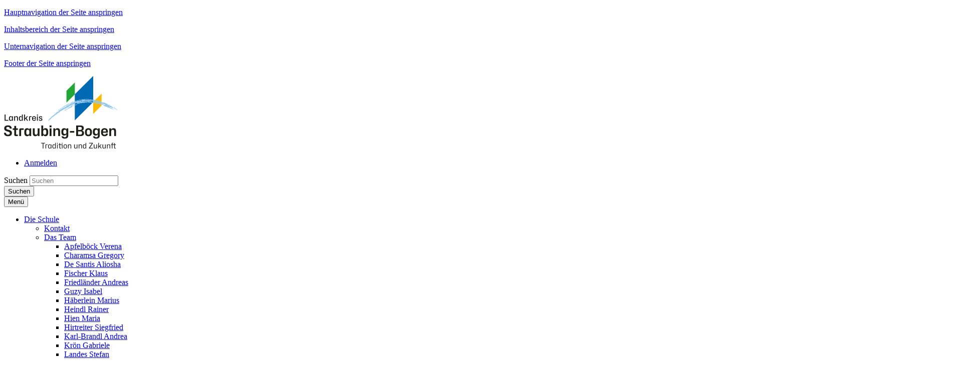

--- FILE ---
content_type: text/html; charset=utf-8
request_url: https://musikschule.straubing-bogen.de/impressionen/25-jahre-kreismusikschule/
body_size: 12936
content:




















<!doctype html>
<html lang="de">
<head data-name="LdStandard-Submaster_Lra_Straubing_Bogen#head">
    

    









<!-- data-name="LdHtmlHead-Photobox_2" -->
<meta charset="utf-8">
<meta name="viewport" content="width=device-width, initial-scale=1.0" />
<meta name="msapplication-config" content="/templates/master/images/browserconfig.xml" />
<meta http-equiv="X-UA-Compatible" content="IE=edge" />
<link rel="shortcut icon" href="/templates/submaster_lra_straubing_bogen/images/favicon.ico" />
<link rel="apple-touch-icon" href="/templates/submaster_lra_straubing_bogen/images/apple-icon-180x180.png" />
<link rel="manifest" href="/templates/master/images/manifest.json" />











<!-- data-name="LdBuilderCookieBasedContent-Master" -->



<script type="text/javascript">var googleapikey = '';</script>
<link href="/DependencyHandler.axd?s=L3RlbXBsYXRlcy9zdWJtYXN0ZXJfbHJhX3N0cmF1YmluZ19ib2dlbi9jc3MvdGVtcGxhdGUuY3NzOy9jc3MvUGFja2FnZXMvZm9udC1hd2Vzb21lLmNzczsvY3NzL2xkUGFja2FnZXMvTGRMZWdhbHNDb29raWVTZWxlY3Rpb24uY3NzOw&amp;t=Css&amp;cdv=241108001" type="text/css" rel="stylesheet"/>


















<!-- data-name="LdHookHtmlHead-Photobox_2" -->



    
        <meta name="description" content="" />
        <meta name="keywords" content="" />
        <meta name="robots" content="index, follow" />

    <title>25 Jahre Kreismusikschule | Kreismusikschule Straubing-Bogen</title>
    

    <meta name="searchtopic" content="Webpage" />
    <meta name="protected" content="False" />
    <meta name="cid" content="6870" />
    <meta name="updatedate" content="30.10.2024 11:23:09" />

    
    











<!-- data-name="LdHookBeforeHeadClosing-Photobox_2"-->


</head>

<body id="Standard" class="debug-mode-on no-mobile design-master design-master-photobox_2 design-submaster-photobox_2 design-musikschule i i5 is-not-invert hr-none hr-normal no-element-zoom sidebar-left" data-name="LdStandard-Submaster_Lra_Straubing_Bogen#body" data-map-type="openstreetmap">

    
        


<nav aria-label="Sprunglinks" id="Skiplinks" class="skiplinks text-right" data-name="LdSkiplinks-Photobox_2">
        <p class="mb-0">
            <a class="sr-only sr-only-focusable" href=#MainMenu>Hauptnavigation der Seite anspringen</a>
        </p>
        <p class="mb-0">
            <a class="sr-only sr-only-focusable" href=#Content>Inhaltsbereich der Seite anspringen</a>
        </p>
        <p class="mb-0">
            <a class="sr-only sr-only-focusable" href=#SidebarNavigation>Unternavigation der Seite anspringen</a>
        </p>
        <p class="mb-0">
            <a class="sr-only sr-only-focusable" href=#Footer>Footer der Seite anspringen</a>
        </p>
</nav>


    
    












<div id="Header" class=" header-content position-relative" data-name="LdWrapperHeader-Photobox_2">
    
</div>













<header id="ActionBar" class="actionbar-content  " data-name="LdHeaderActionbar-Photobox_2">

    

    <div class="container pt-3 ">
        <div class="row ">
            <div class="col-sm-12 col-md-5">
                









<div id="HeaderLogo" class="headerlogo headerlogo-content logo" data-name="LdHeaderLogo-Photobox_2">

        <div class="row">
            <div class="col">
                <a href="/" class="home" title="Zur Startseite von Kreismusikschule Straubing-Bogen">
                    <img class="img-fluid" src="/templates/submaster_lra_straubing_bogen/images/Logo.png" title="Logo Kreismusikschule Straubing-Bogen" alt="Zur Startseite von Kreismusikschule Straubing-Bogen" />
                </a>
            </div>
        </div>

</div>

            </div>

            <div class="col-sm-12 col-md-7">

                
                    <div id="ActionBarMeta" class="row justify-content-sm-center">
                        <div class="col-sm-12">
                            











<nav id="MetaNavigation" aria-label="Meta-Navigation" class="nav-content  " data-name="LdMetaNavigation-Photobox_2">
    <ul class="nav meta d-inline-flex w-sm-down-100 justify-content-center justify-content-md-end  ">


            <li class="nav-item   ">


        <div class="list-group list-group-horizontal">
            <a class="user-login" title="Anmelden" href="/meta/benutzeranmeldung/">
                <i class="fa fa-sign-in fa-fw" aria-hidden="true"></i>
                Anmelden
            </a>
        </div>
</li>
    </ul>
</nav>
                        </div>
                    </div>

                    <div id="ActionBarSearchbar" class="row justify-content-md-end">
                        <div class="col-sm-12 col-md-7 my-3">
                            <!--Donut#[base64]#-->

























<div id="Searchbar-3461813" class="row overflow-hidden  searchbar-content grid-content mb-0" data-name="LdBuilderSearchbar-Master">
    <div class="col  ">

        <div class="">

            
                            <form id="SearchbarSearchSearchBar" class="my-2" action="/meta/suche/" method="GET">
            <div class="input-group d-flex flex-row  ">
                    <label class="just-for-bitv" for="Inputfield-3461813">Suchen</label> 
                <input id="Inputfield-3461813" class="form-control search-autocomplete" type="text" name="q" placeholder="Suchen" value="" autocomplete="off">
                        <div class="input-group-prepend mr-0 ml-n1">
                        <button id="SearchBarButton-3461813" class="btn btn-default input-group-text d-block" type="submit" aria-label="Suche starten">

                    <i class="fa fa-search" aria-hidden="true"></i>
                    <span class="just-for-bitv">Suchen</span>

                        </button>
                        </div>
            </div>
                </form>
        </div>

    </div>
</div>


    <div class="d-none autocompletion-attributes"
         data-base-classname="Searchbar"
         data-source-url="/komx/Surface/LdSearch/AutoComplete?rootId=6787&amp;take=10"
         data-available-tags="[]"
         data-target-searchform-id="SearchbarSearchSearchBar"></div>

<!--EndDonut-->
                        </div>
                    </div>
            </div>
        </div>
    </div>
</header>














<div id="Topbar" class="topbar-content  sticky-top is-sticky" data-name="LdHeaderTopbar-Photobox_2">
    <div class=" ">
        <div class="row no-gutters ">
            <div class="col-sm-12 ">
                
                










        <nav id="MainMenu" aria-label="Hauptnavigation" class="bootstrap-style navbar navbar-expand-lg text-custom bg-width-fullwidth bg-primary double-tap mainmenu-content " data-name="LdMainMenu-Photobox_2#Bootstrap">
            <div class="container  ">
                <button class="navbar-toggler my-1 navbar-dark" type="button" data-toggle="collapse" data-target="#NavbarContent" aria-controls="NavbarContent" aria-expanded="false" >
                    
                    <!-- BITV: ESPRO-6027, Mobiler Menübutton hat falschen Markup -->
                    <span class="navbar-line"></span>
                    <span class="navbar-line"></span>
                    <span class="navbar-line"></span>
                    <span class="navbar-line"></span>
                    <span class="navbar-brand pt-1">Menü</span> <!-- BITV: ESPRO-6027 falscher Markup ausgetauscht -->
                </button>

                <div id="NavbarContent" class="navbar-singlecolor navbar-collapse collapse bg-transparent">
                    






        <ul class="navbar-nav mx-3 mx-lg-0 nav-level-1" data-name="LdMenu-Photobox_2#MainMenu#Level_1#MenuDepth_3">


                <li class="nav-item nav-item-1  dropdown">
                    <a role="button" class="nav-item-link nav-link nav-item-link text-wrap py-2 pl-2 py-lg-3 pl-lg-3 dropdown-toggle " href="/die-schule/"  data-hover="dropdown" data-expand=""  aria-expanded="false" >
                        <span class="  "> Die Schule

                            

                        </span>
                    </a>
        <ul class="dropdown-menu nav-level-2" data-name="LdMenu-Photobox_2#MainMenu#Level_2#MenuDepth_3">


                <li class="nav-sub-item-1  ">
                    <a role="button" class="nav-sub-item-link text-wrap py-2 pl-3 py-lg-2 pl-lg-2  " href="/die-schule/kontakt/"  data-hover="" data-expand="" >
                        <span class="  pl-3 pl-lg-2 d-block"> Kontakt

                            

                        </span>
                    </a>
		            
                </li>
                <li class="nav-sub-item-2  dropdown-submenu ">
                    <a role="button" class="nav-sub-item-link text-wrap dropdown-toggle has-children py-2 pl-3 py-lg-2 pl-lg-2  " href="/die-schule/das-team/"  data-hover="" data-expand=""  aria-expanded="false" >
                        <span class="  pl-3 pl-lg-2 d-block"> Das Team

                            

                        </span>
                    </a>
        <ul class="dropdown-menu nav-level-3" data-name="LdMenu-Photobox_2#MainMenu#Level_3#MenuDepth_3">


                <li class="nav-sub-item-1  ">
                    <a role="button" class="nav-sub-item-link text-wrap py-2 pl-4 py-lg-2 pl-lg-2  " href="/die-schule/das-team/apfelboeck-verena/"  data-hover="" data-expand="" >
                        <span class="  pl-4 pl-lg-2 d-block"> Apfelb&#246;ck Verena

                            

                        </span>
                    </a>
		            
                </li>
                <li class="nav-sub-item-2  ">
                    <a role="button" class="nav-sub-item-link text-wrap py-2 pl-4 py-lg-2 pl-lg-2  " href="/die-schule/das-team/charamsa-gregory/"  data-hover="" data-expand="" >
                        <span class="  pl-4 pl-lg-2 d-block"> Charamsa Gregory

                            

                        </span>
                    </a>
		            
                </li>
                <li class="nav-sub-item-3  ">
                    <a role="button" class="nav-sub-item-link text-wrap py-2 pl-4 py-lg-2 pl-lg-2  " href="/die-schule/das-team/de-santis-aliosha/"  data-hover="" data-expand="" >
                        <span class="  pl-4 pl-lg-2 d-block"> De Santis Aliosha

                            

                        </span>
                    </a>
		            
                </li>
                <li class="nav-sub-item-4  ">
                    <a role="button" class="nav-sub-item-link text-wrap py-2 pl-4 py-lg-2 pl-lg-2  " href="/die-schule/das-team/fischer-klaus/"  data-hover="" data-expand="" >
                        <span class="  pl-4 pl-lg-2 d-block"> Fischer Klaus

                            

                        </span>
                    </a>
		            
                </li>
                <li class="nav-sub-item-5  ">
                    <a role="button" class="nav-sub-item-link text-wrap py-2 pl-4 py-lg-2 pl-lg-2  " href="/die-schule/das-team/friedlaender-andreas/"  data-hover="" data-expand="" >
                        <span class="  pl-4 pl-lg-2 d-block"> Friedl&#228;nder Andreas

                            

                        </span>
                    </a>
		            
                </li>
                <li class="nav-sub-item-6  ">
                    <a role="button" class="nav-sub-item-link text-wrap py-2 pl-4 py-lg-2 pl-lg-2  " href="/die-schule/das-team/guzy-isabel/"  data-hover="" data-expand="" >
                        <span class="  pl-4 pl-lg-2 d-block"> Guzy Isabel

                            

                        </span>
                    </a>
		            
                </li>
                <li class="nav-sub-item-7  ">
                    <a role="button" class="nav-sub-item-link text-wrap py-2 pl-4 py-lg-2 pl-lg-2  " href="/die-schule/das-team/haeberlein-marius/"  data-hover="" data-expand="" >
                        <span class="  pl-4 pl-lg-2 d-block"> H&#228;berlein Marius

                            

                        </span>
                    </a>
		            
                </li>
                <li class="nav-sub-item-8  ">
                    <a role="button" class="nav-sub-item-link text-wrap py-2 pl-4 py-lg-2 pl-lg-2  " href="/die-schule/das-team/heindl-rainer/"  data-hover="" data-expand="" >
                        <span class="  pl-4 pl-lg-2 d-block"> Heindl Rainer

                            

                        </span>
                    </a>
		            
                </li>
                <li class="nav-sub-item-9  ">
                    <a role="button" class="nav-sub-item-link text-wrap py-2 pl-4 py-lg-2 pl-lg-2  " href="/die-schule/das-team/hien-maria/"  data-hover="" data-expand="" >
                        <span class="  pl-4 pl-lg-2 d-block"> Hien Maria

                            

                        </span>
                    </a>
		            
                </li>
                <li class="nav-sub-item-10  ">
                    <a role="button" class="nav-sub-item-link text-wrap py-2 pl-4 py-lg-2 pl-lg-2  " href="/die-schule/das-team/hirtreiter-siegfried/"  data-hover="" data-expand="" >
                        <span class="  pl-4 pl-lg-2 d-block"> Hirtreiter Siegfried

                            

                        </span>
                    </a>
		            
                </li>
                <li class="nav-sub-item-11  ">
                    <a role="button" class="nav-sub-item-link text-wrap py-2 pl-4 py-lg-2 pl-lg-2  " href="/die-schule/das-team/karl-brandl-andrea/"  data-hover="" data-expand="" >
                        <span class="  pl-4 pl-lg-2 d-block"> Karl-Brandl Andrea

                            

                        </span>
                    </a>
		            
                </li>
                <li class="nav-sub-item-12  ">
                    <a role="button" class="nav-sub-item-link text-wrap py-2 pl-4 py-lg-2 pl-lg-2  " href="/die-schule/das-team/kroen-gabriele/"  data-hover="" data-expand="" >
                        <span class="  pl-4 pl-lg-2 d-block"> Kr&#246;n Gabriele

                            

                        </span>
                    </a>
		            
                </li>
                <li class="nav-sub-item-13  ">
                    <a role="button" class="nav-sub-item-link text-wrap py-2 pl-4 py-lg-2 pl-lg-2  " href="/die-schule/das-team/landes-stefan/"  data-hover="" data-expand="" >
                        <span class="  pl-4 pl-lg-2 d-block"> Landes Stefan

                            

                        </span>
                    </a>
		            
                </li>
                <li class="nav-sub-item-14  ">
                    <a role="button" class="nav-sub-item-link text-wrap py-2 pl-4 py-lg-2 pl-lg-2  " href="/die-schule/das-team/lang-stefan/"  data-hover="" data-expand="" >
                        <span class="  pl-4 pl-lg-2 d-block"> Lang Stefan

                            

                        </span>
                    </a>
		            
                </li>
                <li class="nav-sub-item-15  ">
                    <a role="button" class="nav-sub-item-link text-wrap py-2 pl-4 py-lg-2 pl-lg-2  " href="/die-schule/das-team/mutz-stefan/"  data-hover="" data-expand="" >
                        <span class="  pl-4 pl-lg-2 d-block"> Mutz Stefan

                            

                        </span>
                    </a>
		            
                </li>
                <li class="nav-sub-item-16  ">
                    <a role="button" class="nav-sub-item-link text-wrap py-2 pl-4 py-lg-2 pl-lg-2  " href="/die-schule/das-team/pfeiffer-stefan/"  data-hover="" data-expand="" >
                        <span class="  pl-4 pl-lg-2 d-block"> Pfeiffer Stefan

                            

                        </span>
                    </a>
		            
                </li>
                <li class="nav-sub-item-17  ">
                    <a role="button" class="nav-sub-item-link text-wrap py-2 pl-4 py-lg-2 pl-lg-2  " href="/die-schule/das-team/reiss-michael/"  data-hover="" data-expand="" >
                        <span class="  pl-4 pl-lg-2 d-block"> Rei&#223; Michael

                            

                        </span>
                    </a>
		            
                </li>
                <li class="nav-sub-item-18  ">
                    <a role="button" class="nav-sub-item-link text-wrap py-2 pl-4 py-lg-2 pl-lg-2  " href="/die-schule/das-team/salkovic-lang-klaudia/"  data-hover="" data-expand="" >
                        <span class="  pl-4 pl-lg-2 d-block"> Salkovic-Lang Klaudia

                            

                        </span>
                    </a>
		            
                </li>
                <li class="nav-sub-item-19  ">
                    <a role="button" class="nav-sub-item-link text-wrap py-2 pl-4 py-lg-2 pl-lg-2  " href="/die-schule/das-team/scheierling-dorothea/"  data-hover="" data-expand="" >
                        <span class="  pl-4 pl-lg-2 d-block"> Scheierling Dorothea

                            

                        </span>
                    </a>
		            
                </li>
                <li class="nav-sub-item-20  ">
                    <a role="button" class="nav-sub-item-link text-wrap py-2 pl-4 py-lg-2 pl-lg-2  " href="/die-schule/das-team/schellinger-lena/"  data-hover="" data-expand="" >
                        <span class="  pl-4 pl-lg-2 d-block"> Schellinger Lena

                            

                        </span>
                    </a>
		            
                </li>
                <li class="nav-sub-item-21  ">
                    <a role="button" class="nav-sub-item-link text-wrap py-2 pl-4 py-lg-2 pl-lg-2  " href="/die-schule/das-team/schoefer-thomas/"  data-hover="" data-expand="" >
                        <span class="  pl-4 pl-lg-2 d-block"> Sch&#246;fer Thomas

                            

                        </span>
                    </a>
		            
                </li>
                <li class="nav-sub-item-22  ">
                    <a role="button" class="nav-sub-item-link text-wrap py-2 pl-4 py-lg-2 pl-lg-2  " href="/die-schule/das-team/schulze-josefin/"  data-hover="" data-expand="" >
                        <span class="  pl-4 pl-lg-2 d-block"> Schulze Josefin

                            

                        </span>
                    </a>
		            
                </li>
                <li class="nav-sub-item-23  ">
                    <a role="button" class="nav-sub-item-link text-wrap py-2 pl-4 py-lg-2 pl-lg-2  " href="/die-schule/das-team/setz-beate/"  data-hover="" data-expand="" >
                        <span class="  pl-4 pl-lg-2 d-block"> Setz Beate

                            

                        </span>
                    </a>
		            
                </li>
                <li class="nav-sub-item-24  ">
                    <a role="button" class="nav-sub-item-link text-wrap py-2 pl-4 py-lg-2 pl-lg-2  " href="/die-schule/das-team/seyfried-stefan/"  data-hover="" data-expand="" >
                        <span class="  pl-4 pl-lg-2 d-block"> Seyfried Stefan

                            

                        </span>
                    </a>
		            
                </li>
                <li class="nav-sub-item-25  ">
                    <a role="button" class="nav-sub-item-link text-wrap py-2 pl-4 py-lg-2 pl-lg-2  " href="/die-schule/das-team/stierstorfer-anita/"  data-hover="" data-expand="" >
                        <span class="  pl-4 pl-lg-2 d-block"> Stierstorfer Anita

                            

                        </span>
                    </a>
		            
                </li>
                <li class="nav-sub-item-26  ">
                    <a role="button" class="nav-sub-item-link text-wrap py-2 pl-4 py-lg-2 pl-lg-2  " href="/die-schule/das-team/stoiber-thomas/"  data-hover="" data-expand="" >
                        <span class="  pl-4 pl-lg-2 d-block"> Stoiber Thomas

                            

                        </span>
                    </a>
		            
                </li>
                <li class="nav-sub-item-27  ">
                    <a role="button" class="nav-sub-item-link text-wrap py-2 pl-4 py-lg-2 pl-lg-2  " href="/die-schule/das-team/striegl-christian/"  data-hover="" data-expand="" >
                        <span class="  pl-4 pl-lg-2 d-block"> Striegl Christian

                            

                        </span>
                    </a>
		            
                </li>
                <li class="nav-sub-item-28  ">
                    <a role="button" class="nav-sub-item-link text-wrap py-2 pl-4 py-lg-2 pl-lg-2  " href="/die-schule/das-team/turowski-hanna/"  data-hover="" data-expand="" >
                        <span class="  pl-4 pl-lg-2 d-block"> Turowski Hanna

                            

                        </span>
                    </a>
		            
                </li>
                <li class="nav-sub-item-29  ">
                    <a role="button" class="nav-sub-item-link text-wrap py-2 pl-4 py-lg-2 pl-lg-2  " href="/die-schule/das-team/weigert-stefan/"  data-hover="" data-expand="" >
                        <span class="  pl-4 pl-lg-2 d-block"> Weigert Stefan

                            

                        </span>
                    </a>
		            
                </li>
                <li class="nav-sub-item-30  ">
                    <a role="button" class="nav-sub-item-link text-wrap py-2 pl-4 py-lg-2 pl-lg-2  " href="/die-schule/das-team/wengenroth-monika/"  data-hover="" data-expand="" >
                        <span class="  pl-4 pl-lg-2 d-block"> Wengenroth Monika

                            

                        </span>
                    </a>
		            
                </li>
                <li class="nav-sub-item-31  ">
                    <a role="button" class="nav-sub-item-link text-wrap py-2 pl-4 py-lg-2 pl-lg-2  " href="/die-schule/das-team/wolf-eckmann-barbara/"  data-hover="" data-expand="" >
                        <span class="  pl-4 pl-lg-2 d-block"> Wolf-Eckmann Barbara

                            

                        </span>
                    </a>
		            
                </li>
                <li class="nav-sub-item-32  ">
                    <a role="button" class="nav-sub-item-link text-wrap py-2 pl-4 py-lg-2 pl-lg-2  " href="/die-schule/das-team/zollner-elisabeth/"  data-hover="" data-expand="" >
                        <span class="  pl-4 pl-lg-2 d-block"> Zollner Elisabeth

                            

                        </span>
                    </a>
		            
                </li>
        </ul>
		            
                        <i class="fa fa-angle-down nav-item-toggle py-2 py-lg-2 " aria-hidden="true" data-toggle="dropdown"></i>
                </li>
                <li class="nav-sub-item-3  ">
                    <a role="button" class="nav-sub-item-link text-wrap py-2 pl-3 py-lg-2 pl-lg-2  " href="/die-schule/foerderverein/"  data-hover="" data-expand="" >
                        <span class="  pl-3 pl-lg-2 d-block"> F&#246;rderverein

                            

                        </span>
                    </a>
		            
                </li>
                <li class="nav-sub-item-4  ">
                    <a role="button" class="nav-sub-item-link text-wrap py-2 pl-3 py-lg-2 pl-lg-2  " href="/die-schule/elternvertretung/"  data-hover="" data-expand="" >
                        <span class="  pl-3 pl-lg-2 d-block"> Elternvertretung

                            

                        </span>
                    </a>
		            
                </li>
                <li class="nav-sub-item-5  ">
                    <a role="button" class="nav-sub-item-link text-wrap py-2 pl-3 py-lg-2 pl-lg-2  " href="/die-schule/schuelerstimmen/"  data-hover="" data-expand="" >
                        <span class="  pl-3 pl-lg-2 d-block"> Sch&#252;lerstimmen

                            

                        </span>
                    </a>
		            
                </li>
                <li class="nav-sub-item-6  ">
                    <a role="button" class="nav-sub-item-link text-wrap py-2 pl-3 py-lg-2 pl-lg-2  " href="/die-schule/wettbewerbserfolge/"  data-hover="" data-expand="" >
                        <span class="  pl-3 pl-lg-2 d-block"> Wettbewerbserfolge

                            

                        </span>
                    </a>
		            
                </li>
                <li class="nav-sub-item-7  ">
                    <a role="button" class="nav-sub-item-link text-wrap py-2 pl-3 py-lg-2 pl-lg-2  " href="/die-schule/30-jahre-musikschule/"  data-hover="" data-expand="" >
                        <span class="  pl-3 pl-lg-2 d-block"> 30 Jahre Musikschule

                            

                        </span>
                    </a>
		            
                </li>
        </ul>
		            
                        <i class="fa fa-angle-down nav-item-toggle py-2 py-lg-3 " aria-hidden="true" data-toggle="dropdown"></i>
                </li>
                <li class="nav-item nav-item-2  dropdown">
                    <a role="button" class="nav-item-link nav-link nav-item-link text-wrap py-2 pl-2 py-lg-3 pl-lg-3 dropdown-toggle " href="/unterricht/"  data-hover="dropdown" data-expand=""  aria-expanded="false" >
                        <span class="  "> Unterricht

                            

                        </span>
                    </a>
        <ul class="dropdown-menu nav-level-2" data-name="LdMenu-Photobox_2#MainMenu#Level_2#MenuDepth_3">


                <li class="nav-sub-item-1  ">
                    <a role="button" class="nav-sub-item-link text-wrap py-2 pl-3 py-lg-2 pl-lg-2  " href="/unterricht/anmeldung-und-gebuehren/"  data-hover="" data-expand="" >
                        <span class="  pl-3 pl-lg-2 d-block"> Anmeldung und Geb&#252;hren

                            

                        </span>
                    </a>
		            
                </li>
                <li class="nav-sub-item-2  ">
                    <a role="button" class="nav-sub-item-link text-wrap py-2 pl-3 py-lg-2 pl-lg-2  " href="/unterricht/satzung-gebuehrensatzung-und-schulordnung/"  data-hover="" data-expand="" >
                        <span class="  pl-3 pl-lg-2 d-block"> Satzung, Geb&#252;hrensatzung und Schulordnung

                            

                        </span>
                    </a>
		            
                </li>
                <li class="nav-sub-item-3  ">
                    <a role="button" class="nav-sub-item-link text-wrap py-2 pl-3 py-lg-2 pl-lg-2  " href="/unterricht/d1-und-d2-pruefung/"  data-hover="" data-expand="" >
                        <span class="  pl-3 pl-lg-2 d-block"> D1 und D2 Pr&#252;fung

                            

                        </span>
                    </a>
		            
                </li>
                <li class="nav-sub-item-4  ">
                    <a role="button" class="nav-sub-item-link text-wrap py-2 pl-3 py-lg-2 pl-lg-2  " href="/unterricht/unterrichtsorte/"  data-hover="" data-expand="" >
                        <span class="  pl-3 pl-lg-2 d-block"> Unterrichtsorte

                            

                        </span>
                    </a>
		            
                </li>
        </ul>
		            
                        <i class="fa fa-angle-down nav-item-toggle py-2 py-lg-3 " aria-hidden="true" data-toggle="dropdown"></i>
                </li>
                <li class="nav-item nav-item-3  dropdown">
                    <a role="button" class="nav-item-link nav-link nav-item-link text-wrap py-2 pl-2 py-lg-3 pl-lg-3 dropdown-toggle " href="/instrumentegruppen/"  data-hover="dropdown" data-expand=""  aria-expanded="false" >
                        <span class="  "> Instrumente/Gruppen

                            

                        </span>
                    </a>
        <ul class="dropdown-menu nav-level-2" data-name="LdMenu-Photobox_2#MainMenu#Level_2#MenuDepth_3">


                <li class="nav-sub-item-1  dropdown-submenu ">
                    <a role="button" class="nav-sub-item-link text-wrap dropdown-toggle has-children py-2 pl-3 py-lg-2 pl-lg-2  " href="/instrumentegruppen/gruppen/"  data-hover="" data-expand=""  aria-expanded="false" >
                        <span class="  pl-3 pl-lg-2 d-block"> Gruppen

                            

                        </span>
                    </a>
        <ul class="dropdown-menu nav-level-3" data-name="LdMenu-Photobox_2#MainMenu#Level_3#MenuDepth_3">


                <li class="nav-sub-item-1  ">
                    <a role="button" class="nav-sub-item-link text-wrap py-2 pl-4 py-lg-2 pl-lg-2  " href="/instrumentegruppen/gruppen/allgemeine-informationen/"  data-hover="" data-expand="" >
                        <span class="  pl-4 pl-lg-2 d-block"> Allgemeine Informationen

                            

                        </span>
                    </a>
		            
                </li>
                <li class="nav-sub-item-2  ">
                    <a role="button" class="nav-sub-item-link text-wrap py-2 pl-4 py-lg-2 pl-lg-2  " href="/instrumentegruppen/gruppen/musikzwerge/"  data-hover="" data-expand="" >
                        <span class="  pl-4 pl-lg-2 d-block"> Musikzwerge

                            

                        </span>
                    </a>
		            
                </li>
                <li class="nav-sub-item-3  ">
                    <a role="button" class="nav-sub-item-link text-wrap py-2 pl-4 py-lg-2 pl-lg-2  " href="/instrumentegruppen/gruppen/online-saxophon-ensemble/"  data-hover="" data-expand="" >
                        <span class="  pl-4 pl-lg-2 d-block"> Online-Saxophon-Ensemble

                            

                        </span>
                    </a>
		            
                </li>
                <li class="nav-sub-item-4  ">
                    <a role="button" class="nav-sub-item-link text-wrap py-2 pl-4 py-lg-2 pl-lg-2  " href="/instrumentegruppen/gruppen/ensemble-musique-antique/"  data-hover="" data-expand="" >
                        <span class="  pl-4 pl-lg-2 d-block"> Ensemble Musique Antique

                            

                        </span>
                    </a>
		            
                </li>
        </ul>
		            
                        <i class="fa fa-angle-down nav-item-toggle py-2 py-lg-2 " aria-hidden="true" data-toggle="dropdown"></i>
                </li>
                <li class="nav-sub-item-2  ">
                    <a role="button" class="nav-sub-item-link text-wrap py-2 pl-3 py-lg-2 pl-lg-2  " href="/instrumentegruppen/das-klavier/"  data-hover="" data-expand="" >
                        <span class="  pl-3 pl-lg-2 d-block"> Das Klavier

                            

                        </span>
                    </a>
		            
                </li>
                <li class="nav-sub-item-3  ">
                    <a role="button" class="nav-sub-item-link text-wrap py-2 pl-3 py-lg-2 pl-lg-2  " href="/instrumentegruppen/die-orgel/"  data-hover="" data-expand="" >
                        <span class="  pl-3 pl-lg-2 d-block"> Die Orgel

                            

                        </span>
                    </a>
		            
                </li>
                <li class="nav-sub-item-4  ">
                    <a role="button" class="nav-sub-item-link text-wrap py-2 pl-3 py-lg-2 pl-lg-2  " href="/instrumentegruppen/fruehe-tasteninstrumente/"  data-hover="" data-expand="" >
                        <span class="  pl-3 pl-lg-2 d-block"> Fr&#252;he Tasteninstrumente

                            

                        </span>
                    </a>
		            
                </li>
                <li class="nav-sub-item-5  ">
                    <a role="button" class="nav-sub-item-link text-wrap py-2 pl-3 py-lg-2 pl-lg-2  " href="/instrumentegruppen/die-klarinette/"  data-hover="" data-expand="" >
                        <span class="  pl-3 pl-lg-2 d-block"> Die Klarinette

                            

                        </span>
                    </a>
		            
                </li>
                <li class="nav-sub-item-6  ">
                    <a role="button" class="nav-sub-item-link text-wrap py-2 pl-3 py-lg-2 pl-lg-2  " href="/instrumentegruppen/zusatzangebote/"  data-hover="" data-expand="" >
                        <span class="  pl-3 pl-lg-2 d-block"> Zusatzangebote

                            

                        </span>
                    </a>
		            
                </li>
        </ul>
		            
                        <i class="fa fa-angle-down nav-item-toggle py-2 py-lg-3 " aria-hidden="true" data-toggle="dropdown"></i>
                </li>
                <li class="nav-item nav-item-4  dropdown">
                    <a role="button" class="nav-item-link nav-link nav-item-link text-wrap py-2 pl-2 py-lg-3 pl-lg-3 dropdown-toggle " href="/aktuelles-und-termine/"  data-hover="dropdown" data-expand=""  aria-expanded="false" >
                        <span class="  "> Aktuelles und Termine

                            

                        </span>
                    </a>
        <ul class="dropdown-menu nav-level-2" data-name="LdMenu-Photobox_2#MainMenu#Level_2#MenuDepth_3">


                <li class="nav-sub-item-1  ">
                    <a role="button" class="nav-sub-item-link text-wrap py-2 pl-3 py-lg-2 pl-lg-2  " href="/aktuelles-und-termine/aktuelles/"  data-hover="" data-expand="" >
                        <span class="  pl-3 pl-lg-2 d-block"> Aktuelles

                            

                        </span>
                    </a>
		            
                </li>
                <li class="nav-sub-item-2  ">
                    <a role="button" class="nav-sub-item-link text-wrap py-2 pl-3 py-lg-2 pl-lg-2  " href="/aktuelles-und-termine/termine/"  data-hover="" data-expand="" >
                        <span class="  pl-3 pl-lg-2 d-block"> Termine

                            

                        </span>
                    </a>
		            
                </li>
                <li class="nav-sub-item-3  ">
                    <a role="button" class="nav-sub-item-link text-wrap py-2 pl-3 py-lg-2 pl-lg-2  " href="/aktuelles-und-termine/presseberichte/"  data-hover="" data-expand="" >
                        <span class="  pl-3 pl-lg-2 d-block"> Presseberichte

                            

                        </span>
                    </a>
		            
                </li>
                <li class="nav-sub-item-4  ">
                    <a role="button" class="nav-sub-item-link text-wrap py-2 pl-3 py-lg-2 pl-lg-2  " href="/aktuelles-und-termine/newsletter/"  data-hover="" data-expand="" >
                        <span class="  pl-3 pl-lg-2 d-block"> Newsletter

                            

                        </span>
                    </a>
		            
                </li>
        </ul>
		            
                        <i class="fa fa-angle-down nav-item-toggle py-2 py-lg-3 " aria-hidden="true" data-toggle="dropdown"></i>
                </li>
                <li class="nav-item nav-item-5  active dropdown">
                    <a role="button" class="nav-item-link nav-link nav-item-link text-wrap py-2 pl-2 py-lg-3 pl-lg-3 dropdown-toggle " href="/impressionen/"  data-hover="dropdown" data-expand=""  aria-expanded="false" >
                        <span class="  "> Impressionen

                            

                        </span>
                    </a>
        <ul class="dropdown-menu nav-level-2" data-name="LdMenu-Photobox_2#MainMenu#Level_2#MenuDepth_3">


                <li class="nav-sub-item-1  ">
                    <a role="button" class="nav-sub-item-link text-wrap py-2 pl-3 py-lg-2 pl-lg-2  " href="/impressionen/hereinspaziert-2016/"  data-hover="" data-expand="" >
                        <span class="  pl-3 pl-lg-2 d-block"> Hereinspaziert 2016

                            

                        </span>
                    </a>
		            
                </li>
                <li class="nav-sub-item-2  active selected ">
                    <a role="button" class="nav-sub-item-link text-wrap py-2 pl-3 py-lg-2 pl-lg-2  " href="/impressionen/25-jahre-kreismusikschule/"  data-hover="" data-expand="" >
                        <span class="  pl-3 pl-lg-2 d-block"> 25 Jahre Kreismusikschule

                            

                        </span>
                    </a>
		            
                </li>
                <li class="nav-sub-item-3  ">
                    <a role="button" class="nav-sub-item-link text-wrap py-2 pl-3 py-lg-2 pl-lg-2  " href="/impressionen/abschlusskonzert-2023/"  data-hover="" data-expand="" >
                        <span class="  pl-3 pl-lg-2 d-block"> Abschlusskonzert 2023

                            

                        </span>
                    </a>
		            
                </li>
                <li class="nav-sub-item-4  ">
                    <a role="button" class="nav-sub-item-link text-wrap py-2 pl-3 py-lg-2 pl-lg-2  " href="/impressionen/fruehjahrskonzert-oberalteich-2023/"  data-hover="" data-expand="" >
                        <span class="  pl-3 pl-lg-2 d-block"> Fr&#252;hjahrskonzert Oberalteich 2023

                            

                        </span>
                    </a>
		            
                </li>
                <li class="nav-sub-item-5  ">
                    <a role="button" class="nav-sub-item-link text-wrap py-2 pl-3 py-lg-2 pl-lg-2  " href="/impressionen/tag-der-offenen-tuer-mitterfels-2023/"  data-hover="" data-expand="" >
                        <span class="  pl-3 pl-lg-2 d-block"> Tag der offenen T&#252;r Mitterfels 2023

                            

                        </span>
                    </a>
		            
                </li>
        </ul>
		            
                        <i class="fa fa-angle-down nav-item-toggle py-2 py-lg-3 " aria-hidden="true" data-toggle="dropdown"></i>
                </li>
        </ul>

                </div>


            </div>
        </nav>




            </div>
        </div>
    </div>
</div>












<section id="HeaderImageSlideshow" class="headerimageslideshow-content headerimageslideshow-content mb-4 mt-0" data-name="LdHeaderImageSlideshow-Photobox_2">
    













    <!-- data-name="LdHeaderImageCarousel-Photobox_2" -->














    <div id="Carousel-1925804" class="px-0  " data-name="LdBuilderSlideshow-Master">
        <div class="row no-gutters">
            <div class="col ">
                <div id="LdCarouselHeaderImageCarousel-1917796" class="carousel slide carousel-fade cover caption-horizontal-left caption-vertical-bottom  indicators-horizontal-right indicators-vertical-bottom" data-ride="carousel" data-interval="6000">
                        <ol class="carousel-indicators indicator-style-dash " data-name="LdBuilderSlideshow-Master#Indicators">
                                    <li data-target="#LdCarouselHeaderImageCarousel-1917796" data-slide-to="0" class="active size-big  "></li>
                                    <li data-target="#LdCarouselHeaderImageCarousel-1917796" data-slide-to="1" class=" size-big  "></li>
                        </ol>
                    <div class="carousel-inner">
                        <div class="carousel-item active" data-name="LdBuilderSlideshow-Master#Slides">

                                    




















<picture class="imageset" data-alt="Leider haben wir keinen Alternativtext zu diesem Bild, aber wir arbeiten daran." data-default-src="/media/13431/img_0462kopie-1.jpg?crop=0%2C0.277295411744564%2C0%2C0.30051660674542&amp;cropmode=percentage&amp;width=1024&amp;height=256" data-name="LdBuilderImageset-Master">


        <source srcset="/media/13431/img_0462kopie-1.jpg?crop=0%2C0.277295411744564%2C0%2C0.30051660674542&amp;cropmode=percentage&amp;width=1920&amp;height=480" media="(min-width: 1025px)" />
        <source srcset="/media/13431/img_0462kopie-1.jpg?crop=0%2C0.277295411744564%2C0%2C0.30051660674542&amp;cropmode=percentage&amp;width=1024&amp;height=256, /media/13431/img_0462kopie-1.jpg?crop=0%2C0.277295411744564%2C0%2C0.30051660674542&amp;cropmode=percentage&amp;width=2048&amp;height=512 2x" media="(min-width: 769px)" />
        <source srcset="/media/13431/img_0462kopie-1.jpg?crop=0%2C0.277295411744564%2C0%2C0.30051660674542&amp;cropmode=percentage&amp;width=768&amp;height=192, /media/13431/img_0462kopie-1.jpg?crop=0%2C0.277295411744564%2C0%2C0.30051660674542&amp;cropmode=percentage&amp;width=1536&amp;height=384 2x" media="(min-width: 631px)" />
        <source srcset="/media/13431/img_0462kopie-1.jpg?anchor=center&amp;mode=crop&amp;width=630&amp;height=504, /media/13431/img_0462kopie-1.jpg?anchor=center&amp;mode=crop&amp;width=1260&amp;height=1008 2x" media="(min-width: 481px)" />
        <source srcset="/media/13431/img_0462kopie-1.jpg?anchor=center&amp;mode=crop&amp;width=480&amp;height=384, /media/13431/img_0462kopie-1.jpg?anchor=center&amp;mode=crop&amp;width=960&amp;height=768 2x" media="" />

    
    <img class="img-fluid " src="/media/13431/img_0462kopie-1.jpg" alt="Leider haben wir keinen Alternativtext zu diesem Bild, aber wir arbeiten daran." title="IMG_0462kopie 1.jpg"  /> 
</picture>




                        </div>















                        <div class="carousel-item " data-name="LdBuilderSlideshow-Master#Slides">

                                    




















<picture class="imageset" data-alt="Leider haben wir keinen Alternativtext zu diesem Bild, aber wir arbeiten daran." data-default-src="/media/15458/original-eef6a896-a4af-47d3-8d25-92879820b6d3.jpeg?anchor=center&amp;mode=crop&amp;width=1024&amp;height=256" data-name="LdBuilderImageset-Master">


        <source srcset="/media/15458/original-eef6a896-a4af-47d3-8d25-92879820b6d3.jpeg?anchor=center&amp;mode=crop&amp;width=1024&amp;height=256" media="(min-width: 769px)" />
        <source srcset="/media/15458/original-eef6a896-a4af-47d3-8d25-92879820b6d3.jpeg?anchor=center&amp;mode=crop&amp;width=768&amp;height=192" media="(min-width: 631px)" />
        <source srcset="/media/15458/original-eef6a896-a4af-47d3-8d25-92879820b6d3.jpeg?anchor=center&amp;mode=crop&amp;width=630&amp;height=504" media="(min-width: 481px)" />
        <source srcset="/media/15458/original-eef6a896-a4af-47d3-8d25-92879820b6d3.jpeg?anchor=center&amp;mode=crop&amp;width=480&amp;height=384, /media/15458/original-eef6a896-a4af-47d3-8d25-92879820b6d3.jpeg?anchor=center&amp;mode=crop&amp;width=960&amp;height=768 2x" media="" />

    
    <img class="img-fluid " src="/media/15458/original-eef6a896-a4af-47d3-8d25-92879820b6d3.jpeg" alt="Leider haben wir keinen Alternativtext zu diesem Bild, aber wir arbeiten daran." title="Original EEF6A896 A4AF 47D3 8D25 92879820B6D3"  /> 
</picture>




                        </div>

                    </div>
                        <div class="carousel-control-prev">
                            <a class="btn bg-white pl-1 pr-2 py-0" href="#LdCarouselHeaderImageCarousel-1917796" data-slide="prev" title="Vorheriger Slide" role="button">
                                <span class="control-prev-icon text-black d-block" aria-hidden="true"><i class="fa fa-angle-left fa-4x" aria-hidden="true"></i></span>
                                <span class="sr-only">Vorheriger Slide</span>
                            </a>
                        </div>
                        <div class="carousel-control-next">
                            <a class="btn bg-white pl-2 pr-1 py-0" href="#LdCarouselHeaderImageCarousel-1917796" data-slide="next" title="Nächster Slide" role="button">
                                <span class="control-next-icon text-black d-block" aria-hidden="true"><i class="fa fa-angle-right fa-4x" aria-hidden="true"></i></span>
                                <span class="sr-only">Nächster Slide</span>
                            </a>
                        </div>
                        <div class="carousel-play-pause position-absolute d-flex">
                            












        <button type="button" class="btn btn-default btn-xs  carousel-play-button"  data-name="LdBuilderButton-Master#FormButton"><i class="fa fa-play" aria-hidden="true" title="Animation der Slideshow fortführen"></i><span class="just-for-bitv">Animation der Slideshow fortführen</span></button>

                            












        <button type="button" class="btn btn-default btn-xs  carousel-pause-button"  data-name="LdBuilderButton-Master#FormButton"><i class="fa fa-pause" aria-hidden="true" title="Animation der Slideshow anhalten"></i><span class="just-for-bitv">Animation der Slideshow anhalten</span></button>

                        </div>
                    <div class="carousel-overlay-bottom position-absolute"></div>
                </div>
            </div>
        </div>
    </div>

</section>




    
<!--Donut#[base64]#-->












<div id="Breadcrumb" class="breadcrumb-content  bootstrap-style container d-none d-md-block" data-name="LdBreadcrumbs-Photobox_2">
    <!-- start noindex -->
    <div class="row ">
        <div class="col ">
            <nav aria-label="breadcrumb">

                <ol class="breadcrumb  smaller bg-light p-3" itemscope itemtype="http://schema.org/BreadcrumbList">

                    
                    <li id="BreadcrumbsIntro" class="breadcrumb-item breadcrumb-first" itemprop="itemListElement" itemscope itemtype="http://schema.org/ListItem">

                        
                                            </li>

                    
                    <li id="BreadcrumbsHome" class="breadcrumb-item breadcrumb-first" itemprop="itemListElement" itemscope itemtype="http://schema.org/ListItem">
                        <a class="mx-1" title="Zur Startseite navigieren" itemprop="item" href="/"> 

                            
                                                            <span class="mx-1" itemprop="name">Start</span>
                        </a>
                    </li>

                    
                                <li class="breadcrumb-item " itemprop="itemListElement" itemscope itemtype="http://schema.org/ListItem" >

                                    
                                    <i class="fa fa-angle-right ml-1" aria-hidden="true"></i>
                                        <a class="mx-1" itemprop="item" href="/impressionen/"><span class="mx-1" itemprop="name">Impressionen</span></a>
                                        <meta itemprop="position" content="2" />

                                </li>
                                <li class="breadcrumb-item active" aria-current="page" itemprop="itemListElement" itemscope itemtype="http://schema.org/ListItem" aria-disabled="true">

                                    
                                    <i class="fa fa-angle-right ml-1" aria-hidden="true"></i>
                                        <a class="mx-1" itemprop="item" href="#"><span class="mx-1" itemprop="name">25 Jahre Kreismusikschule</span></a>
                                        <meta itemprop="position" content="3" />

                                </li>

                </ol>
            </nav>
        </div>
    </div>
    <!-- end noindex -->
</div><!--EndDonut-->        <main id="ContentWrapper" content="true" data-name="LdStandard-Submaster_Lra_Straubing_Bogen#ContentWrapper">
        <div class="row no-gutters">

                <div class="container mt-3 has-sidebar-left">
                    <div class="row">

                            <aside id="SidebarLeft" class="sidebar smaller col-12 col-sm-12  col-lg-3 col-xl-3 order-1 order-sm-2 order-md-2 order-lg-1 order-xl-1" data-name="LdStandard-Submaster_Lra_Straubing_Bogen#SidebarLeft">
			                
			                    <!-- start noindex -->
			                    <span class="h2 sr-only">Seitenleiste Links</span>
			                    
			                    <nav id="SidebarNavigation" aria-label="Unternavigation">
			                        






        <ul class="navbar-nav mx-3 mx-lg-0 nav-level-1" data-name="LdMenu-Photobox_2#Sidebar#Level_1#MenuDepth_2">


                <li class="nav-item nav-item-1  ">
                    <a role="button" class="nav-item-link nav-link nav-item-link  " href="/impressionen/hereinspaziert-2016/"  data-hover="" data-expand="" >
                        <span class="  "> Hereinspaziert 2016

                            

                        </span>
                    </a>
		            
                </li>
                <li class="nav-item nav-item-2  active selected ">
                    <a role="button" class="nav-item-link nav-link nav-item-link  " href="/impressionen/25-jahre-kreismusikschule/"  data-hover="" data-expand="" >
                        <span class="  "> 25 Jahre Kreismusikschule

                            

                        </span>
                    </a>
		            
                </li>
                <li class="nav-item nav-item-3  ">
                    <a role="button" class="nav-item-link nav-link nav-item-link  " href="/impressionen/abschlusskonzert-2023/"  data-hover="" data-expand="" >
                        <span class="  "> Abschlusskonzert 2023

                            

                        </span>
                    </a>
		            
                </li>
                <li class="nav-item nav-item-4  ">
                    <a role="button" class="nav-item-link nav-link nav-item-link  " href="/impressionen/fruehjahrskonzert-oberalteich-2023/"  data-hover="" data-expand="" >
                        <span class="  "> Fr&#252;hjahrskonzert Oberalteich 2023

                            

                        </span>
                    </a>
		            
                </li>
                <li class="nav-item nav-item-5  ">
                    <a role="button" class="nav-item-link nav-link nav-item-link  " href="/impressionen/tag-der-offenen-tuer-mitterfels-2023/"  data-hover="" data-expand="" >
                        <span class="  "> Tag der offenen T&#252;r Mitterfels 2023

                            

                        </span>
                    </a>
		            
                </li>
        </ul>

			                    </nav>
			                    <!-- end noindex -->
			                </aside>

                        <section id="Content" class="col-12   col-lg  order-2 order-sm-1 order-md-1 order-lg-2 order-xl-2 " data-name="LdStandard-Submaster_Lra_Straubing_Bogen#Content">

			                












<div id="TextPage" class="textpage textpage-content  " data-name="LdTextPage-Photobox_2">
    <div class="  textpage-item">

        














    <div class="row mb-3  " data-name="LdBuilderHeadline-Master">
        <div class="col">
            <div id=&quot;Headline&quot; class="headline page-headline ">

                        <h1  class="">
                            Jubiläumskonzert zum 25-jährigen Bestehen der Kreismusikschule
                        </h1>

            </div>
        </div>
    </div>
                <div class="row textpage-content-itemlist mb-3">
            <div class="col-12 ">
                <p style="text-align: left;">Aus Anlass des 25-jährigen Bestehens der Kreismusikschule fand im Sudhaus in Schwarzach an zwei Abenden ein Jubiläumskonzert statt. Der Regionalsender Donau.TV brachte dazu einen Beitrag, den Sie sich hier nochmals ansehen können.</p>
<p style="text-align: left;"></p>
<p style="text-align: center;"><iframe width="360" height="203" src="https://www.youtube.com/embed/qtSaRdox4iE?feature=oembed" frameborder="0" allowfullscreen=""></iframe></p>

                













            </div>
        </div>
    </div>
</div>

















			            </section>

		
		            </section>
		        </div>
		
            <div class="container" style="display:none;">
                <div class="row">
                        <a name="sl-unternavigation"></a>
                        <div class="sidenav col-12" id="sn"></div>

                    <div class="col-0">

                        














                    </div>
                </div>
            </div>
        </div>
    </main>


    
    











<section id="HookAfterContent" class="hookaftercontent-content hook  container-fluid " data-name="LdHookAfterContent-Photobox_2">
    <div class="row  ">
        <div class="col">
            
        </div>
    </div>
</section>



    
    











<section id="HookBeforeFooter" class="hookbeforefooter-content hook  container-fluid  " data-name="LdHookBeforeFooter-Photobox_2">
    <div class="row   ">
        <div class="col">
            
        </div>
    </div>
</section>



    
    









<footer id="Footer" class="wrapper-footer-content bg-footer container-fluid" data-name="LdWrapperFooter-Photobox_2">
    <div class="container ">

        
        <h2 class="sr-only">Footer</h2>

        
            <div class="row pb-4">
                <div class="pt-5 pt-md-4 col-12 col-md-3 col-sm-6 d-flex order-md-1 ">
                    
                    










<div id="FooterImportantLinks" class="footerimportantlinks-content w-100 d-flex flex-column" data-name="LdFooterImportantLinks-Photobox_2">

        <h3 class="h4">Wichtige Links</h3>

    <div class="row order-1">
        <div class="col">
            <ul>
                        <li>
                            <a class="linkint" target="_self" href="/meta/impressum/">Impressum</a>
                        </li>
                        <li>
                            <a class="linkint" target="_self" href="/meta/elektronische-kommunikation/">Elektronische Kommunikation</a>
                        </li>
                        <li>
                            <a class="linkint" target="_self" href="/meta/datenschutzerklaerung/">Datenschutzerkl&#228;rung</a>
                        </li>
                        <li>
                            <a class="linkint" target="_self" href="/meta/informationen-ueber-die-erhebung-personenbezogener-daten-gem-13-datenschutz-grundverordnung-dsgvo/">Informationen &#252;ber die Erhebung personenbezogener Daten gem. &#167; 13 Datenschutz-Grundverordnung (DSGVO)</a>
                        </li>

            </ul>
        </div>
    </div>


</div>
                </div>

                <div class="pt-5 pt-md-4 col-12 col-md-6 d-flex order-md-2 ">
                    
                    










<div id="FooterTextarea" class="footertextarea-content w-100 d-flex flex-column" data-name="LdFooterTextarea-Photobox_2">
    
        <h3 class="h4">&#214;ffnungszeiten</h3>
    <div class="row order-1">
        <div class="col">
            <p _msttexthash="4082754" _msthidden="1" _msthash="1506"><strong>Kreismusikschule des Landkreises Straubing-Bogen</strong> <br />Burgstraße 4 u. 6 <br />94360 Mitterfels</p>
<p _msttexthash="3506997" _msthidden="1" _msthash="1507">Tel. 09961/94200-0 <br />E-Mail: <a href="mailto:musikschule@landkreis-straubing-bogen.de">kreismusikschule@landkreis-straubing-bogen.de</a></p>
<p _msttexthash="4984837" _msthidden="1" _msthash="1508"><strong>Geschäftszeiten des Sekretariats:</strong><br />Montag - Donnerstag von 08:00 - 16:00 Uhr<br />Freitag von 08:00 - 12:00 Uhr</p>
        </div>
    </div>


</div>

                </div>

                <div class="pt-5 pt-md-4 col-12 col-md-3 col-sm-6 d-flex order-md-3 ">
                    
                    













<div id="FooterAddress" class="footeraddress-content w-100 d-flex flex-column" data-name="LdFooterAddress-Photobox_2">

        <h3 class="h4">Kontakt</h3>



</div>
                </div>



            </div>
        











                <section id="GridGlobal-4715760" class="gridglobal-content grid" data-name="LdGridBuilder-Photobox_2#1OneColumnIf">
                </section>




    </div>
</footer>




<section id="FooterCopyrightInfos" class=" bg-copyright-infos container-fluid pt-4" data-name="LdWrapperFooter-Photobox_2#CopyrightInfos">
    <div class="container ">
        













    </div>
</section>



    
    









<section id="HookAfterFooter" class="hookafterfooter-content hook bg-footer full-width container-fluid" data-name="LdHookAfterFooter-Photobox_2">
    <div class="container-fluid">
        <div class="row">
            <div class="col">
                
            </div>
        </div>
    </div>
</section>


    
    










<aside id="PageCopyright" class="pagecopyright-content bg-page-copyright container-fluid" data-name="LdPageCopyright-Photobox_2">
    <div class="container ">
        <div class="row d-flex justify-content-between">
            <div class="col-lg-4 col-md-6 ld py-3">
                <p class=" mb-0"><abbr title="Content-Management-System">CMS</abbr>, © 2026 <a href="https://www.digitalfabrix.de/" target="_blank" title="akdb.digitalfabriX GmbH - Lösungen für morgen">digital<em>fabriX</em></a></p>
            </div>
            <div class="col-lg-4 col-md-6 ld text-right py-3">
                <p class=" mb-0"></p>
            </div>
        </div>
    </div>
</aside>


    







<aside id="ToTop" class="totop-content" data-name="LdToTop">
    <div class="container">
        <div class="row float-right">
            <div class="col">
                <a href="/impressionen/25-jahre-kreismusikschule/#top" class="btn top btn-primary btn-lg text-right m-0" title="An den Anfang der Seite springen" role="button"><i class="fa fa-angle-up" aria-hidden="true"></i><span class="invisible-for-disability">Seitenanfang</span></a>
            </div>
        </div>
    </div>
</aside>

    <script src="/DependencyHandler.axd?s=L2pzL3ZlbmRvci9yZXF1aXJlL3JlcXVpcmUuanM7L2pzL3JlcXVpcmUuY29uZmlnLmpzOy90ZW1wbGF0ZXMvbWFzdGVyL2pzL2pzcmVxdWlyZS5qczs&amp;t=Javascript&amp;cdv=241108001" type="text/javascript"></script>
    

    
    









<!-- data-name="LdBuilderCookieBasedContent-Master" -->


    
    




    
    














    <div id="CookieConsent" class="modal fade" tabindex="-1" role="dialog" aria-labelledby="modalCookieConsent" aria-hidden="true" data-name="LdLegalsCookieConsent-Photobox_2">
        <div id="CookieStorageDuration" class="d-none">30</div>
        <div id="CookieId" class="d-none">6787--263402689-0</div>

        <div class="modal-dialog modal-dialog-centered modal-lg modal-dialog-scrollable" role="document">
            <div class="modal-content">
                <div class="modal-header">
                    <div class="container p-0">

                        

                        <div class="row">
                            <div class="col">
                                <div class="container">

                                    














    <div class="row pt-2  " data-name="LdBuilderHeadline-Master">
        <div class="col">
            <div  class="headline section-headline ">

                    <h2 id=modalCookieConsent class="">
                        Cookie-Einstellungen
                    </h2>

            </div>
        </div>
    </div>
                                </div>
                            </div>
                        </div>
                    </div>
                </div>
                <div class="modal-body">
                    <div class="container">
                        <div class="row">
                            <div class="col mb-4 notice d-flex justify-content-between align-items-center">
                                <div class="cookie-text">
                                    <p>Wir verwenden Cookies, um Ihnen ein optimales Webseiten-Erlebnis zu bieten. Dazu zählen Cookies, die für den Betrieb der Seite notwendig sind, sowie solche, die lediglich zu anonymen Statistikzwecken, für Komforteinstellungen oder zur Anzeige personalisierter Inhalte genutzt werden. Sie können selbst entscheiden, welche Kategorien Sie zulassen möchten. Bitte beachten Sie, dass auf Basis Ihrer Einstellungen womöglich nicht mehr alle Funktionalitäten der Seite zur Verfügung stehen.</p>
                                </div>
                                <div class="cookie-text functional-cookie-required d-none alert alert-warning text-black"><p>Sie haben die <strong>personalisierten</strong> Cookies nicht ausgewählt. Um diese Seite betreten zu können, müssen sie diese per Auswahl zulassen.</p></div>
                                <div class="cookie-text performance-cookie-required d-none alert alert-warning text-black"><p>Sie haben das <strong>Komfort-Cookie</strong> nicht ausgewählt. Um den Zugriff auf das Element oder die Seite dauerhaft zu gewähren, müssen Sie dieses per Auswahl zulassen.</p></div>
                            </div>
                        </div>

                        <div class="row cookieselection-checkboxes">

                            
                            <div class="col-12 col-sm text-nowrap">
                                <input type="checkbox" id="cookieselection-checkbox-necessary" checked disabled />
                                <label for="cookieselection-checkbox-necessary">Notwendig</label>
                                <!-- BITV: ESPRO-6007, type Attribut bei i-Element ist nicht erlaubt -->
                                <button type="button" class="btn btn-link" data-toggle="collapse" data-target="#collapseRequired" aria-expanded="false" aria-controls="collapseRequired" aria-label="Infos zu notwendigen Cookies">
                                    <sup><i role="img" aria-label="Infos zu notwendigen Cookies" class="fa fa-info-circle collapsed"></i></sup> <!-- BITV: ESPRO-6017, role Attribut fehlt beim i-Element -->
                                </button>
                            </div>


                                <div class="col-12 col-sm text-nowrap">
                                    <input type="checkbox" id="cookieselection-checkbox-comfort" />
                                    <label for="cookieselection-checkbox-comfort">Komfort</label>
                                    <!-- BITV: ESPRO-6007, type Attribut bei i-Element ist nicht erlaubt -->
                                    <button type="button" class="btn btn-link" data-toggle="collapse" data-target="#collapsePerformance" aria-expanded="false" aria-controls="collapsePerformance" aria-label="Infos zu Komfort-Cookies">
                                        <sup><i role="img" aria-label="Infos zu Komfort-Cookies" class="fa fa-info-circle collapsed"></i></sup> <!-- BITV: ESPRO-6017, role Attribut fehlt beim i-Element -->
                                    </button>
                                </div>

                                <div class="col-12 col-sm text-nowrap">
                                    <input type="checkbox" id="cookieselection-checkbox-personalization" />
                                    <label for="cookieselection-checkbox-personalization">Personalisiert</label>
                                    <!-- BITV: ESPRO-6007, type Attribut bei i-Element ist nicht erlaubt -->
                                    <button type="button" class="btn btn-link" data-toggle="collapse" data-target="#collapseFunctional" aria-expanded="false" aria-controls="collapseFunctional" aria-label="Infos zu Personalisierungs-Cookies">
                                        <sup><i role="img" aria-label="Infos zu Personalisierungs-Cookies" class="fa fa-info-circle collapsed"></i></sup> <!-- BITV: ESPRO-6017, role Attribut fehlt beim i-Element -->
                                    </button>
                                </div>
                        </div>

                        <div class="row">

                            
                                <div class="collapse multi-collapse w-100" id="collapseRequired" style="">
                                    <div class="card card-body">
                                        <p>
                                            <strong>Notwendig:</strong><br />
                                            <small>Diese Cookies sind zur Funktion der Website erforderlich und können in Ihren Systemen nicht deaktiviert werden. In der Regel werden diese Cookies nur als Reaktion auf von Ihnen getätigte Aktionen gesetzt, die einer Dienstanforderung entsprechen, wie etwa dem Festlegen Ihrer Datenschutzeinstellungen, dem Anmelden oder dem Ausfüllen von Formularen. Sie können Ihren Browser so einstellen, dass diese Cookies blockiert oder Sie über diese Cookies benachrichtigt werden. Einige Bereiche der Website funktionieren dann aber nicht. Diese Cookies speichern keine personenbezogenen Daten.</small>
                                        </p>

                                        
































            <div id="Alert-4989671" class="alert alert-light alert-content  small w-100" role="alert" data-name="DfxBuilderAlert-Master#Default">



                <p><strong>Name:</strong> ASP.NET_SessionId</p><p><strong>Dauer:</strong> Bis zum Beenden der Browsersession</p><p><strong>Art:</strong> 1st Party</p><p><strong>Kategorie:</strong> Notwendig</p><p><strong>Beschreibung:</strong> Sitzungscookie für allgemeine Plattformen, der von Websites verwendet wird, die mit Microsoft .NET-basierten Technologien geschrieben wurden. Wird normalerweise verwendet, um eine anonymisierte Benutzersitzung durch den Server aufrechtzuerhalten.</p>

            </div>
































            <div id="Alert-1493909" class="alert alert-light alert-content  small w-100" role="alert" data-name="DfxBuilderAlert-Master#Default">



                <p><strong>Name:</strong> __RequestVerificationToken</p><p><strong>Dauer:</strong> Bis zum Beenden der Browsersession</p><p><strong>Art:</strong> 1st Party</p><p><strong>Kategorie:</strong> Notwendig</p><p><strong>Beschreibung:</strong> Wird vom System gesetzt, sobald ein Anmeldeformular auf der Seite angezeigt wird, es werden noch keine Inhalte geschrieben.</p>

            </div>
































            <div id="Alert-3888219" class="alert alert-light alert-content  small w-100" role="alert" data-name="DfxBuilderAlert-Master#Default">



                <p><strong>Name:</strong> ld-cookieselection**</p><p><strong>Dauer:</strong> 30 Tage</p><p><strong>Art:</strong> 1st Party</p><p><strong>Kategorie:</strong> Notwendig</p><p><strong>Beschreibung:</strong> Speichert die Einstellung der Cookie-Auswahl</p>

            </div>

                                    </div>
                                </div>
                                                                                        <div class="collapse multi-collapse w-100" id="collapsePerformance" style="">
                                    <div class="card card-body">
                                        <p>
                                            <strong>Komfort:</strong><br />
                                            <small>Durch diese Cookies können wir Ihnen eine erweiterte Funktionalität bereitzustellen. Die Cookies können von uns selbst, oder von Drittanbietern gesetzt werden, deren Dienste wir auf unseren Seiten verwenden. Wenn Sie diese Cookies nicht zulassen, funktionieren einige oder alle dieser Dienste möglicherweise nicht einwandfrei.</small>
                                        </p>

                                        

                                    </div>
                                </div>
                                                            <div class="collapse multi-collapse w-100" id="collapseFunctional" style="">
                                    <div class="card card-body">
                                        <p>
                                            <strong>Personalisiert:</strong><br />
                                            <small>Diese Seite verwendet Personalisierungs-Cookies. Um diese Seite betreten zu können, müssen Sie die Checkbox bei <strong>Personalisierung</strong> aktivieren.</small>
                                        </p>

                                        
































            <div id="Alert-3610479" class="alert alert-light alert-content  small w-100" role="alert" data-name="DfxBuilderAlert-Master#Default">



                <p><strong>Name:</strong> yourAuthCookie</p><p><strong>Dauer:</strong> 1 Tag</p><p><strong>Art:</strong> 1st Party</p><p><strong>Kategorie:</strong> Personalisiert</p><p><strong>Beschreibung:</strong> Speichert eine temporäre User-Authentifizierung</p>

            </div>
































            <div id="Alert-2778393" class="alert alert-light alert-content  small w-100" role="alert" data-name="DfxBuilderAlert-Master#Default">



                <p><strong>Name:</strong> da39a3ee5e6b4b0d**</p><p><strong>Dauer:</strong> 1 Tag</p><p><strong>Art:</strong> 1st Party</p><p><strong>Kategorie:</strong> Personalisiert</p><p><strong>Beschreibung:</strong> Speichert dîe Loginzeit in das System</p>

            </div>

                                    </div>
                                </div>
                        </div>
                    </div>
                </div>
                <div class="modal-footer">
                    <div class="container">
                        <div class="row">
                            
                        </div>
                    </div>
                </div>
                <div class="modal-footer">
                    <div class="buttons d-flex flex-column flex-lg-row" style="padding-right: 30px">
                        <form class="form" id="cookieselect-form">
                            
                            












        <button type="button" class="btn btn-outline-black  ml-2 mb-2 confirm cookieselection-confirm-selection" data-dismiss=modal data-name="LdBuilderButton-Master#FormButton">Akzeptieren</button>

                            
                            












        <button type="button" class="btn btn-outline-black  ml-2 mb-2 confirm cookieselection-confirm-necessary" data-dismiss=modal data-name="LdBuilderButton-Master#FormButton">Ablehnen</button>

                        </form>
                    </div>
                </div>
            </div>
        </div>
    </div>
        











<!-- data-name="LdHookBeforeBodyClosing-Photobox_2"-->

</body>
</html>
